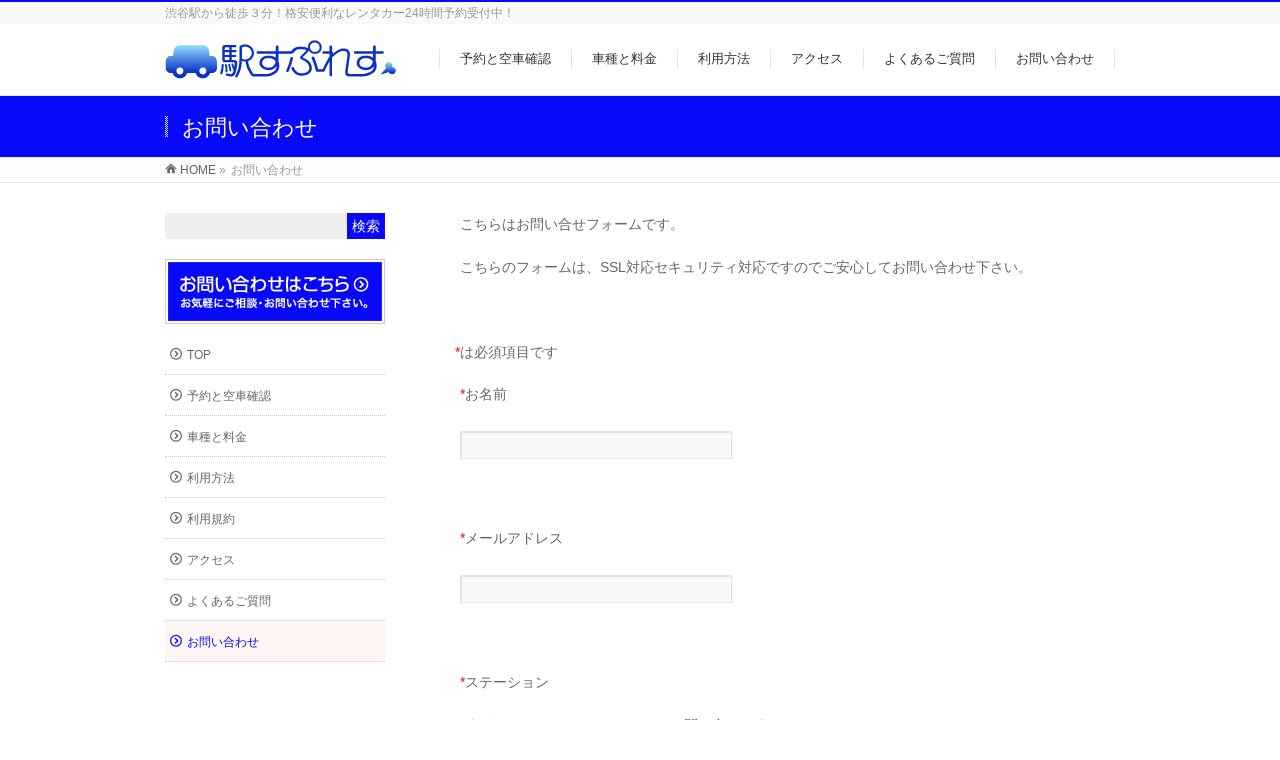

--- FILE ---
content_type: text/html; charset=UTF-8
request_url: http://shibuya-rentacar.com/contactus/
body_size: 23311
content:
<!DOCTYPE html>
<!--[if IE]>
<meta http-equiv="X-UA-Compatible" content="IE=Edge">
<![endif]-->
<html xmlns:fb="http://ogp.me/ns/fb#" lang="ja">
<head>
<meta charset="UTF-8" />
<title>お問い合わせ | 渋谷格安レンタカー24時間営業中！by駅すぷれす</title>
<meta name="description" content="こちらはお問い合せフォームです。  こちらのフォームは、SSL対応セキュリティ対応ですのでご安心してお問い合わせ下さい。  &nbsp;  *は必須項目です&nbsp;    *お名前    &nbsp;    *メールアドレス    &nbsp;    *ステーション  どちらのステーションについてのお問い合せですか？  新宿 渋谷 池袋 秋葉原 京都 新大阪 福岡 ステーション関連ではない問合せ " />
<link rel="start" href="http://shibuya-rentacar.com/wp" title="HOME" />
<!-- BizVektor v1.6.2 -->

<meta id="viewport" name="viewport" content="width=device-width, user-scalable=yes, maximum-scale=1.0, minimum-scale=1.0">


<meta name="keywords" content="渋谷 レンタカー,レンタカー 渋谷" />
<link rel="alternate" type="application/rss+xml" title="渋谷格安レンタカー24時間営業中！by駅すぷれす &raquo; フィード" href="http://shibuya-rentacar.com/feed/" />
<link rel="alternate" type="application/rss+xml" title="渋谷格安レンタカー24時間営業中！by駅すぷれす &raquo; コメントフィード" href="http://shibuya-rentacar.com/comments/feed/" />
		<script type="text/javascript">
			window._wpemojiSettings = {"baseUrl":"http:\/\/s.w.org\/images\/core\/emoji\/72x72\/","ext":".png","source":{"concatemoji":"http:\/\/shibuya-rentacar.com\/wp\/wp-includes\/js\/wp-emoji-release.min.js?ver=4.2.38"}};
			!function(e,n,t){var a;function o(e){var t=n.createElement("canvas"),a=t.getContext&&t.getContext("2d");return!(!a||!a.fillText)&&(a.textBaseline="top",a.font="600 32px Arial","flag"===e?(a.fillText(String.fromCharCode(55356,56812,55356,56807),0,0),3e3<t.toDataURL().length):(a.fillText(String.fromCharCode(55357,56835),0,0),0!==a.getImageData(16,16,1,1).data[0]))}function i(e){var t=n.createElement("script");t.src=e,t.type="text/javascript",n.getElementsByTagName("head")[0].appendChild(t)}t.supports={simple:o("simple"),flag:o("flag")},t.DOMReady=!1,t.readyCallback=function(){t.DOMReady=!0},t.supports.simple&&t.supports.flag||(a=function(){t.readyCallback()},n.addEventListener?(n.addEventListener("DOMContentLoaded",a,!1),e.addEventListener("load",a,!1)):(e.attachEvent("onload",a),n.attachEvent("onreadystatechange",function(){"complete"===n.readyState&&t.readyCallback()})),(a=t.source||{}).concatemoji?i(a.concatemoji):a.wpemoji&&a.twemoji&&(i(a.twemoji),i(a.wpemoji)))}(window,document,window._wpemojiSettings);
		</script>
		<style type="text/css">
img.wp-smiley,
img.emoji {
	display: inline !important;
	border: none !important;
	box-shadow: none !important;
	height: 1em !important;
	width: 1em !important;
	margin: 0 .07em !important;
	vertical-align: -0.1em !important;
	background: none !important;
	padding: 0 !important;
}
</style>
<link rel='stylesheet' id='Biz_Vektor_common_style-css'  href='http://shibuya-rentacar.com/wp/wp-content/themes/biz-vektor/css/bizvektor_common_min.css?ver=20141106' type='text/css' media='all' />
<link rel='stylesheet' id='Biz_Vektor_Design_style-css'  href='http://shibuya-rentacar.com/wp/wp-content/themes/biz-vektor/design_skins/003/css/003.css?ver=4.2.38' type='text/css' media='all' />
<link rel='stylesheet' id='Biz_Vektor_plugin_sns_style-css'  href='http://shibuya-rentacar.com/wp/wp-content/themes/biz-vektor/plugins/sns/style_bizvektor_sns.css?ver=4.2.38' type='text/css' media='all' />
<link rel='stylesheet' id='Biz_Vektor_add_web_fonts-css'  href='http://fonts.googleapis.com/css?family=Droid+Sans%3A700%7CLato%3A900%7CAnton&#038;ver=4.2.38' type='text/css' media='all' />
<link rel='stylesheet' id='tablepress-default-css'  href='http://shibuya-rentacar.com/wp/wp-content/plugins/tablepress/css/default.min.css?ver=1.6.1' type='text/css' media='all' />
<script type='text/javascript' src='//html5shiv.googlecode.com/svn/trunk/html5.js'></script>
<link rel="EditURI" type="application/rsd+xml" title="RSD" href="http://shibuya-rentacar.com/wp/xmlrpc.php?rsd" />
<link rel="wlwmanifest" type="application/wlwmanifest+xml" href="http://shibuya-rentacar.com/wp/wp-includes/wlwmanifest.xml" /> 
<link rel='canonical' href='http://shibuya-rentacar.com/contactus/' />
<link rel='shortlink' href='http://shibuya-rentacar.com/?p=25' />
<!-- [ BizVektor OGP ] -->
<meta property="og:site_name" content="渋谷格安レンタカー24時間営業中！by駅すぷれす" />
<meta property="og:url" content="http://shibuya-rentacar.com/contactus/" />
<meta property="fb:app_id" content="" />
<meta property="og:type" content="article" />
<meta property="og:title" content="お問い合わせ | 渋谷格安レンタカー24時間営業中！by駅すぷれす" />
<meta property="og:description" content="こちらはお問い合せフォームです。  こちらのフォームは、SSL対応セキュリティ対応ですのでご安心してお問い合わせ下さい。  &nbsp;  *は必須項目です&nbsp;    *お名前    &nbsp;    *メールアドレス    &nbsp;    *ステーション  どちらのステーションについてのお問い合せですか？  新宿 渋谷 池袋 秋葉原 京都 新大阪 福岡 ステーション関連ではない問合せ " />
<!-- [ /BizVektor OGP ] -->
<!--[if lte IE 8]>
<link rel="stylesheet" type="text/css" media="all" href="http://shibuya-rentacar.com/wp/wp-content/themes/biz-vektor/design_skins/003/css/003_oldie.css" />
<![endif]-->
<style type="text/css">
/*-------------------------------------------*/
/*	sidebar child menu display
/*-------------------------------------------*/
#sideTower	ul.localNavi ul.children	{ display:none; }
#sideTower	ul.localNavi li.current_page_ancestor	ul.children,
#sideTower	ul.localNavi li.current_page_item		ul.children,
#sideTower	ul.localNavi li.current-cat				ul.children{ display:block; }
</style>
	<link rel="pingback" href="http://shibuya-rentacar.com/wp/xmlrpc.php" />
<style>.simplemap img{max-width:none !important;padding:0 !important;margin:0 !important;}.staticmap,.staticmap img{max-width:100% !important;height:auto !important;}.simplemap .simplemap-content{display:none;}</style>
<style type="text/css">.broken_link, a.broken_link {
	text-decoration: line-through;
}</style><style type="text/css" id="custom-background-css">
body.custom-background { background-color: #ffffff; }
</style>
		<style type="text/css">

a { color:#ff0000 }

#searchform input[type=submit],
p.form-submit input[type=submit],
form#searchform input#searchsubmit,
#content form input.wpcf7-submit,
#confirm-button input,
a.btn,
.linkBtn a,
input[type=button],
input[type=submit],
.sideTower li#sideContact.sideBnr a,
#content .infoList .rssBtn a { background-color:#0909f9; }

.moreLink a { border-left-color:#0909f9; }
.moreLink a:hover { background-color:#0909f9; }
.moreLink a:after { color:#0909f9; }
.moreLink a:hover:after { color:#fff; }

#headerTop { border-top-color:#0909f9; }

.headMainMenu li:hover { color:#0909f9; }
.headMainMenu li > a:hover,
.headMainMenu li.current_page_item > a { color:#0909f9; }

#pageTitBnr { background-color:#0909f9; }

#content h2,
#content h1.contentTitle,
#content h1.entryPostTitle,
.sideTower h3.localHead,
.sideWidget h4  { border-top-color:#0909f9; }

#content h3:after,
#content .child_page_block h4:after { border-bottom-color:#0909f9; }

.sideTower li#sideContact.sideBnr a:hover,
#content .infoList .rssBtn a:hover,
form#searchform input#searchsubmit:hover { background-color:#ff0000; }

#panList .innerBox ul a:hover { color:#ff0000; }

#content .mainFootContact p.mainFootTxt span.mainFootTel { color:#0909f9; }
#content .mainFootContact .mainFootBt a { background-color:#0909f9; }
#content .mainFootContact .mainFootBt a:hover { background-color:#ff0000; }

#content .infoList .infoCate a { background-color:fff5f5;color:#0909f9; }
#content .infoList .infoCate a:hover { background-color:#ff0000; }

.paging span,
.paging a	{ color:#0909f9;border-color:#0909f9; }
.paging span.current,
.paging a:hover	{ background-color:#0909f9; }

/* アクティブのページ */
.sideTower .sideWidget li > a:hover,
.sideTower .sideWidget li.current_page_item > a,
.sideTower .sideWidget li.current-cat > a	{ color:#0909f9; background-color:fff5f5; }

.sideTower .ttBoxSection .ttBox a:hover { color:#0909f9; }

#footMenu { border-top-color:#0909f9; }
#footMenu .menu li a:hover { color:#0909f9 }

@media (min-width: 970px) {
.headMainMenu li:hover li a:hover { color:#333; }
.headMainMenu li.current-page-item a,
.headMainMenu li.current_page_item a,
.headMainMenu li.current-menu-ancestor a,
.headMainMenu li.current-page-ancestor a { color:#333;}
.headMainMenu li.current-page-item a span,
.headMainMenu li.current_page_item a span,
.headMainMenu li.current-menu-ancestor a span,
.headMainMenu li.current-page-ancestor a span { color:#0909f9; }
}

</style>
<!--[if lte IE 8]>
<style type="text/css">
.headMainMenu li:hover li a:hover { color:#333; }
.headMainMenu li.current-page-item a,
.headMainMenu li.current_page_item a,
.headMainMenu li.current-menu-ancestor a,
.headMainMenu li.current-page-ancestor a { color:#333;}
.headMainMenu li.current-page-item a span,
.headMainMenu li.current_page_item a span,
.headMainMenu li.current-menu-ancestor a span,
.headMainMenu li.current-page-ancestor a span { color:#0909f9; }
</style>
<![endif]-->
<style type="text/css">
/*-------------------------------------------*/
/*	font
/*-------------------------------------------*/
h1,h2,h3,h4,h4,h5,h6,#header #site-title,#pageTitBnr #pageTitInner #pageTit,#content .leadTxt,#sideTower .localHead {font-family: "ヒラギノ角ゴ Pro W3","Hiragino Kaku Gothic Pro","メイリオ",Meiryo,Osaka,"ＭＳ Ｐゴシック","MS PGothic",sans-serif; }
#pageTitBnr #pageTitInner #pageTit { font-weight:lighter; }
#gMenu .menu li a strong {font-family: "ヒラギノ角ゴ Pro W3","Hiragino Kaku Gothic Pro","メイリオ",Meiryo,Osaka,"ＭＳ Ｐゴシック","MS PGothic",sans-serif; }
</style>
<link rel="stylesheet" href="http://shibuya-rentacar.com/wp/wp-content/themes/biz-vektor/style.css" type="text/css" media="all" />
<script type="text/javascript">
  var _gaq = _gaq || [];
  _gaq.push(['_setAccount', 'UA-64040060-1']);
  _gaq.push(['_trackPageview']);
  (function() {
	var ga = document.createElement('script'); ga.type = 'text/javascript'; ga.async = true;
	ga.src = ('https:' == document.location.protocol ? 'https://ssl' : 'http://www') + '.google-analytics.com/ga.js';
	var s = document.getElementsByTagName('script')[0]; s.parentNode.insertBefore(ga, s);
  })();
</script>
</head>

<body class="page page-id-25 page-template-default custom-background two-column left-sidebar">

<div id="fb-root"></div>

<div id="wrap">

<!--[if lte IE 8]>
<div id="eradi_ie_box">
<div class="alert_title">ご利用の Internet Exproler は古すぎます。</div>
<p>このウェブサイトはあなたがご利用の Internet Explorer をサポートしていないため、正しく表示・動作しません。<br />
古い Internet Exproler はセキュリティーの問題があるため、新しいブラウザに移行する事が強く推奨されています。<br />
最新の Internet Exproler を利用するか、<a href="https://www.google.co.jp/chrome/browser/index.html" target="_blank">Chrome</a> や <a href="https://www.mozilla.org/ja/firefox/new/" target="_blank">Firefox</a> など、より早くて快適なブラウザをご利用ください。</p>
</div>
<![endif]-->

<!-- [ #headerTop ] -->
<div id="headerTop">
<div class="innerBox">
<div id="site-description">渋谷駅から徒歩３分！格安便利なレンタカー24時間予約受付中！</div>
</div>
</div><!-- [ /#headerTop ] -->

<!-- [ #header ] -->
<div id="header">
<div id="headerInner" class="innerBox">
<!-- [ #headLogo ] -->
<div id="site-title">
<a href="http://shibuya-rentacar.com/" title="渋谷格安レンタカー24時間営業中！by駅すぷれす" rel="home">
<img src="http://shibuya-rentacar.com/wp/wp-content/uploads/2015/02/logo.png" alt="渋谷格安レンタカー24時間営業中！by駅すぷれす" /></a>
</div>
<!-- [ /#headLogo ] -->

<!-- [ #headContact ] -->

	<!-- [ #gMenu ] -->
	<div id="gMenu">
	<div id="gMenuInner" class="innerBox">
	<h3 class="assistive-text" onclick="showHide('header');"><span>MENU</span></h3>
	<div class="skip-link screen-reader-text">
		<a href="#content" title="メニューを飛ばす">メニューを飛ばす</a>
	</div>
<div class="headMainMenu">
<div class="menu-headmenu-container"><ul id="menu-headmenu" class="menu"><li id="menu-item-30" class="menu-item menu-item-type-post_type menu-item-object-page"><a href="http://shibuya-rentacar.com/yoyaku/"><strong>予約と空車確認</strong></a></li>
<li id="menu-item-29" class="menu-item menu-item-type-post_type menu-item-object-page"><a href="http://shibuya-rentacar.com/car-price/"><strong>車種と料金</strong></a></li>
<li id="menu-item-28" class="menu-item menu-item-type-post_type menu-item-object-page"><a href="http://shibuya-rentacar.com/use/"><strong>利用方法</strong></a></li>
<li id="menu-item-27" class="menu-item menu-item-type-post_type menu-item-object-page"><a href="http://shibuya-rentacar.com/access/"><strong>アクセス</strong></a></li>
<li id="menu-item-43" class="menu-item menu-item-type-custom menu-item-object-custom"><a href="http://helpfan.jp/user/rentacar"><strong>よくあるご質問</strong></a></li>
<li id="menu-item-26" class="menu-item menu-item-type-post_type menu-item-object-page current-menu-item page_item page-item-25 current_page_item"><a href="http://shibuya-rentacar.com/contactus/"><strong>お問い合わせ</strong></a></li>
</ul></div>
</div>
</div><!-- [ /#gMenuInner ] -->
	</div>
	<!-- [ /#gMenu ] -->
<!-- [ /#headContact ] -->

</div>
<!-- #headerInner -->
</div>
<!-- [ /#header ] -->



<div id="pageTitBnr">
<div class="innerBox">
<div id="pageTitInner">
<h1 id="pageTit">
お問い合わせ</h1>
</div><!-- [ /#pageTitInner ] -->
</div>
</div><!-- [ /#pageTitBnr ] -->
<!-- [ #panList ] -->
<div id="panList">
<div id="panListInner" class="innerBox">
<ul><li id="panHome"><a href="http://shibuya-rentacar.com"><span>HOME</span></a> &raquo; </li><li><span>お問い合わせ</span></li></ul></div>
</div>
<!-- [ /#panList ] -->

<div id="main">
<!-- [ #container ] -->
<div id="container" class="innerBox">
<!-- [ #content ] -->
<div id="content">

<div id="post-25" class="entry-content">
	<p>こちらはお問い合せフォームです。</p>
<p>こちらのフォームは、SSL対応セキュリティ対応ですのでご安心してお問い合わせ下さい。</p>
<p>&nbsp;</p>
<form action="https://pro.form-mailer.jp/fm/service/Forms/confirm" enctype="multipart/form-data" method="post" name="form1"><input name="key" type="hidden" value="043224a17387" /><span style="color: #ff0000;">*</span>は必須項目です&nbsp;</p>
<p><!-- text --></p>
<p><span style="color: #ff0000;">*</span>お名前</p>
<p><input name="field_1198236" size="30" type="text" /></p>
<p>&nbsp;</p>
<p><!-- text:mail --></p>
<p><span style="color: #ff0000;">*</span>メールアドレス</p>
<p><input name="field_123992" size="30" type="text" /></p>
<p>&nbsp;</p>
<p><!-- radio --></p>
<p><span style="color: #ff0000;">*</span>ステーション</p>
<p>どちらのステーションについてのお問い合せですか？</p>
<p><input name="field_1201836" type="radio" value="0" />新宿<br />
<input name="field_1201836" type="radio" value="1" />渋谷<br />
<input name="field_1201836" type="radio" value="2" />池袋<br />
<input name="field_1201836" type="radio" value="3" />秋葉原<br />
<input name="field_1201836" type="radio" value="4" />京都<br />
<input name="field_1201836" type="radio" value="5" />新大阪<br />
<input name="field_1201836" type="radio" value="6" />福岡<br />
<input name="field_1201836" type="radio" value="7" />ステーション関連ではない問合せ</p>
<p>&nbsp;</p>
<p><!-- textarea --></p>
<p><span style="color: #ff0000;">*</span>問い合わせ内容</p>
<p><textarea cols="30" name="field_123997" rows="10"></textarea></p>
<p>&nbsp;</p>
<p><span style="color: #ff0000;">*</span>個人情報の取扱いへの同意<br />
<input name="agree" type="checkbox" value="1" />同意する　<a href="https://pro.form-mailer.jp/fm/service/Forms/privacy/?key=043224a17387" target="_blank">こちらをご確認ください</a></p>
<p><!-- charset --><br />
<input name="code" type="hidden" value="utf8" /><br />
<!-- charset --><br />
<!-- paypal no confirm alert --></p>
<p><!-- paypal no confirm alert --></p>
<p><input name="submit" type="submit" value="確認画面へ" /></p>
<p><!-- PayPal Logo --></p>
<p><!-- PayPal Logo --></p>
</form>
	</div><!-- .entry-content -->




<div class="mainFoot">
<div class="mainFootInner">
<!-- [ .mainFootContact ] --> 
<div class="mainFootContact"> 
<p class="mainFootTxt">
<span class="mainFootCatch">予約専用番号</span>
<span class="mainFootTel">TEL 050-3159-5800</span>
<span class="mainFootTime">8:00-21:30 年中無休！</span>
</p>
<div class="mainFootBt"><a href="http://shibuya-rentacar.com/contactus/">
	<img src="http://shibuya-rentacar.com/wp/wp-content/themes/biz-vektor/images/bt_contact_ja.png" alt="メールでお問い合わせはこちら" /></a>
</div> 
</div> 
<!-- [ /.mainFootContact ] -->
</div>
</div>


</div>
<!-- [ /#content ] -->

<!-- [ #sideTower ] -->
<div id="sideTower" class="sideTower">
	<div class="sideWidget widget widget_search" id="search-2"><form role="search" method="get" id="searchform" class="searchform" action="http://shibuya-rentacar.com/">
				<div>
					<label class="screen-reader-text" for="s">検索:</label>
					<input type="text" value="" name="s" id="s" />
					<input type="submit" id="searchsubmit" value="検索" />
				</div>
			</form></div><ul><li class="sideBnr" id="sideContact"><a href="http://shibuya-rentacar.com/contactus/">
<img src="http://shibuya-rentacar.com/wp/wp-content/themes/biz-vektor/images/bnr_contact_ja.png" alt="メールでお問い合わせはこちら">
</a></li>
</ul>
<div class="sideWidget widget widget_nav_menu" id="nav_menu-2"><div class="menu-sidemenu-container"><ul id="menu-sidemenu" class="menu"><li id="menu-item-37" class="menu-item menu-item-type-post_type menu-item-object-page menu-item-37"><a href="http://shibuya-rentacar.com/">TOP</a></li>
<li id="menu-item-36" class="menu-item menu-item-type-post_type menu-item-object-page menu-item-36"><a href="http://shibuya-rentacar.com/yoyaku/">予約と空車確認</a></li>
<li id="menu-item-35" class="menu-item menu-item-type-post_type menu-item-object-page menu-item-35"><a href="http://shibuya-rentacar.com/car-price/">車種と料金</a></li>
<li id="menu-item-34" class="menu-item menu-item-type-post_type menu-item-object-page menu-item-34"><a href="http://shibuya-rentacar.com/use/">利用方法</a></li>
<li id="menu-item-33" class="menu-item menu-item-type-post_type menu-item-object-page menu-item-33"><a href="http://shibuya-rentacar.com/rules/">利用規約</a></li>
<li id="menu-item-32" class="menu-item menu-item-type-post_type menu-item-object-page menu-item-32"><a href="http://shibuya-rentacar.com/access/">アクセス</a></li>
<li id="menu-item-44" class="menu-item menu-item-type-custom menu-item-object-custom menu-item-44"><a href="http://helpfan.jp/user/rentacar">よくあるご質問</a></li>
<li id="menu-item-31" class="menu-item menu-item-type-post_type menu-item-object-page current-menu-item page_item page-item-25 current_page_item menu-item-31"><a href="http://shibuya-rentacar.com/contactus/">お問い合わせ</a></li>
</ul></div></div><div class="sideWidget widget widget_text" id="text-6">			<div class="textwidget"></div>
		</div><div class="sideWidget widget widget_text" id="text-7">			<div class="textwidget"></div>
		</div></div>
<!-- [ /#sideTower ] -->
</div>
<!-- [ /#container ] -->

</div><!-- #main -->

<div id="back-top">
<a href="#wrap">
	<img id="pagetop" src="http://shibuya-rentacar.com/wp/wp-content/themes/biz-vektor/js/res-vektor/images/footer_pagetop.png" alt="PAGETOP" />
</a>
</div>

<!-- [ #footerSection ] -->
<div id="footerSection">

	<div id="pagetop">
	<div id="pagetopInner" class="innerBox">
	<a href="#wrap">PAGETOP</a>
	</div>
	</div>

	<div id="footMenu">
	<div id="footMenuInner" class="innerBox">
		</div>
	</div>

	<!-- [ #footer ] -->
	<div id="footer">
	<!-- [ #footerInner ] -->
	<div id="footerInner" class="innerBox">
		<dl id="footerOutline">
		<dt>渋谷格安レンタカー by 駅すぷれす</dt>
		<dd>
		〒150-0031<br />
東京都渋谷区桜丘町1番7番 ビレッジ101ビル 駐車場内<br />
050-3159-5800（24時間予約受付中！）		</dd>
		</dl>
		<!-- [ #footerSiteMap ] -->
		<div id="footerSiteMap">
</div>
		<!-- [ /#footerSiteMap ] -->
	</div>
	<!-- [ /#footerInner ] -->
	</div>
	<!-- [ /#footer ] -->

	<!-- [ #siteBottom ] -->
	<div id="siteBottom">
	<div id="siteBottomInner" class="innerBox">
	<div id="copy">Copyright &copy; <a href="http://shibuya-rentacar.com/" rel="home">渋谷格安レンタカー by 駅すぷれす</a> All Rights Reserved.</div><div id="powerd">Powered by <a href="https://ja.wordpress.org/">WordPress</a> &amp; <a href="http://bizvektor.com" target="_blank" title="無料WordPressテーマ BizVektor(ビズベクトル)"> BizVektor Theme</a> by <a href="http://www.vektor-inc.co.jp" target="_blank" title="株式会社ベクトル -ウェブサイト制作・WordPressカスタマイズ- [ 愛知県名古屋市 ]">Vektor,Inc.</a> technology.</div>	</div>
	</div>
	<!-- [ /#siteBottom ] -->
</div>
<!-- [ /#footerSection ] -->
</div>
<!-- [ /#wrap ] -->
<script type='text/javascript' src='http://shibuya-rentacar.com/wp/wp-includes/js/comment-reply.min.js?ver=4.2.38'></script>
<script type='text/javascript' src='http://shibuya-rentacar.com/wp/wp-includes/js/jquery/jquery.js?ver=1.11.2'></script>
<script type='text/javascript' src='http://shibuya-rentacar.com/wp/wp-includes/js/jquery/jquery-migrate.min.js?ver=1.2.1'></script>
<script type='text/javascript' src='http://shibuya-rentacar.com/wp/wp-content/themes/biz-vektor/js/biz-vektor-min.js?ver=20140820' defer='defer'></script>
</body>
</html>